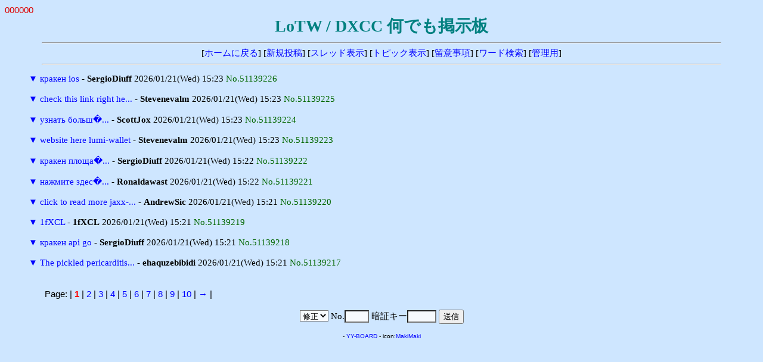

--- FILE ---
content_type: text/html
request_url: http://ja7ic.dxguy.net/lotw/yybbs/yybbs.cgi/60964849/read.cgi?list=tree&no=49354406
body_size: 5618
content:
<!DOCTYPE HTML PUBLIC "-//W3C//DTD HTML 4.01 Transitional//EN">
<html lang="ja">
<head>
<meta http-equiv="content-type" content="text/html; charset=shift_jis">
<meta http-equiv="content-style-type" content="text/css">
<style type="text/css">
<!--
body,td,th { font-size:15px; font-family:""MS UI Gothic", Osaka, "ＭＳ Ｐゴシック""; }
a { text-decoration:none; }
a:hover { text-decoration:underline; color:#FF0000; }
.n { font-family:Verdana,Helvetica,Arial; }
.b {
	background-color:#F7FAFD;
	color:#000000;
	font-family:Verdana,Helvetica,Arial;
}
.f {
	background-color:#F7FAFD;
	color:#000000;
}
-->
</style>
<meta http-equiv="content-script-type" content="text/javascript">
<script type="text/javascript">
<!--
function ImageUp() {
window.open("./yybbs.cgi?mode=image","window1","width=550,height=450,scrollbars=1");
}
//-->
</script>
<title>LoTW / DXCC 何でも掲示板</title></head>
<body bgcolor="#CEE6FF" text="#000000" link="#0000FF" vlink="#800080" alink="#FF0000">
<font color="#DD0000" face="Verdana,Helvetica,Arial">000000</font><br>
<div align="center">
<b style="color:#008080; font-size:28px;">LoTW / DXCC 何でも掲示板</b>
<hr width="90%">
[<a href="../fr_LoTW.html" target="_top">ホームに戻る</a>]
[<a href="./yybbs.cgi?mode=form&list=tree">新規投稿</a>]
[<a href="./yybbs.cgi?list=thread">スレッド表示</a>]
[<a href="./yybbs.cgi?list=topic">トピック表示</a>]
[<a href="./yybbs.cgi?mode=howto&list=tree">留意事項</a>]
[<a href="./yybbs.cgi?mode=find&list=tree">ワード検索</a>]
[<a href="./admin.cgi">管理用</a>]
<hr width="90%"></div>
<blockquote>
<form action="./yybbs.cgi" method="post">
<input type="hidden" name="page" value="">
<a href="./read.cgi?mode=all&list=tree&no=51139226" title="ツリーを一括表示">▼</a> <a href="./read.cgi?list=tree&no=51139226">кракен ios</a> - <b>SergioDiuff</b> 2026/01/21(Wed) 15:23 <span style="color:#006600">No.51139226</span><br>
<br>
<a href="./read.cgi?mode=all&list=tree&no=51139225" title="ツリーを一括表示">▼</a> <a href="./read.cgi?list=tree&no=51139225">check this link right he...</a> - <b>Stevenevalm</b> 2026/01/21(Wed) 15:23 <span style="color:#006600">No.51139225</span><br>
<br>
<a href="./read.cgi?mode=all&list=tree&no=51139224" title="ツリーを一括表示">▼</a> <a href="./read.cgi?list=tree&no=51139224">узнать больш�...</a> - <b>ScottJox</b> 2026/01/21(Wed) 15:23 <span style="color:#006600">No.51139224</span><br>
<br>
<a href="./read.cgi?mode=all&list=tree&no=51139223" title="ツリーを一括表示">▼</a> <a href="./read.cgi?list=tree&no=51139223">website here lumi-wallet</a> - <b>Stevenevalm</b> 2026/01/21(Wed) 15:23 <span style="color:#006600">No.51139223</span><br>
<br>
<a href="./read.cgi?mode=all&list=tree&no=51139222" title="ツリーを一括表示">▼</a> <a href="./read.cgi?list=tree&no=51139222">кракен площа�...</a> - <b>SergioDiuff</b> 2026/01/21(Wed) 15:22 <span style="color:#006600">No.51139222</span><br>
<br>
<a href="./read.cgi?mode=all&list=tree&no=51139221" title="ツリーを一括表示">▼</a> <a href="./read.cgi?list=tree&no=51139221">нажмите здес�...</a> - <b>Ronaldawast</b> 2026/01/21(Wed) 15:22 <span style="color:#006600">No.51139221</span><br>
<br>
<a href="./read.cgi?mode=all&list=tree&no=51139220" title="ツリーを一括表示">▼</a> <a href="./read.cgi?list=tree&no=51139220">click to read more jaxx-...</a> - <b>AndrewSic</b> 2026/01/21(Wed) 15:21 <span style="color:#006600">No.51139220</span><br>
<br>
<a href="./read.cgi?mode=all&list=tree&no=51139219" title="ツリーを一括表示">▼</a> <a href="./read.cgi?list=tree&no=51139219">1fXCL</a> - <b>1fXCL</b> 2026/01/21(Wed) 15:21 <span style="color:#006600">No.51139219</span><br>
<br>
<a href="./read.cgi?mode=all&list=tree&no=51139218" title="ツリーを一括表示">▼</a> <a href="./read.cgi?list=tree&no=51139218">кракен api go</a> - <b>SergioDiuff</b> 2026/01/21(Wed) 15:21 <span style="color:#006600">No.51139218</span><br>
<br>
<a href="./read.cgi?mode=all&list=tree&no=51139217" title="ツリーを一括表示">▼</a> <a href="./read.cgi?list=tree&no=51139217">The pickled pericarditis...</a> - <b>ehaquzebibidi</b> 2026/01/21(Wed) 15:21 <span style="color:#006600">No.51139217</span><br>
<br>
</form>
</blockquote>
<p><table width="90%" align="center">
<tr><td class="n">Page:
| <b style="color:red" class="n">1</b>
| <a href="./yybbs.cgi?page=10&bl=0&list=tree" class=n>2</a>
| <a href="./yybbs.cgi?page=20&bl=0&list=tree" class=n>3</a>
| <a href="./yybbs.cgi?page=30&bl=0&list=tree" class=n>4</a>
| <a href="./yybbs.cgi?page=40&bl=0&list=tree" class=n>5</a>
| <a href="./yybbs.cgi?page=50&bl=0&list=tree" class=n>6</a>
| <a href="./yybbs.cgi?page=60&bl=0&list=tree" class=n>7</a>
| <a href="./yybbs.cgi?page=70&bl=0&list=tree" class=n>8</a>
| <a href="./yybbs.cgi?page=80&bl=0&list=tree" class=n>9</a>
| <a href="./yybbs.cgi?page=90&bl=0&list=tree" class=n>10</a>
| <a href="./yybbs.cgi?page=100&bl=1&list=tree">→</a>
|
</td></tr></table>
<div align="center">
<form action="./regist.cgi" method="post">
<input type="hidden" name="list" value="tree">
<select name="mode" class="f">
<option value="edit">修正
<option value="dele">削除</select>
No.<input type="text" name="no" size="3" class="f" style="ime-mode:inactive">
暗証キー<input type="password" name="pwd" size="4" maxlength="8" class="f">
<input type="submit" value="送信"></form>
<!-- 下部 -->
<p>
<!-- YY-BOARD v6.21 -->
<span style="font-size:10px; font-family:Verdana,Helvetica,Arial;">
- <a href="http://www.kent-web.com/" target="_top">YY-BOARD</a> - 
icon:<a href="http://homepage3.nifty.com/makiz/" target="_top">MakiMaki</a>
</span>
</div>
</body>
</html>
